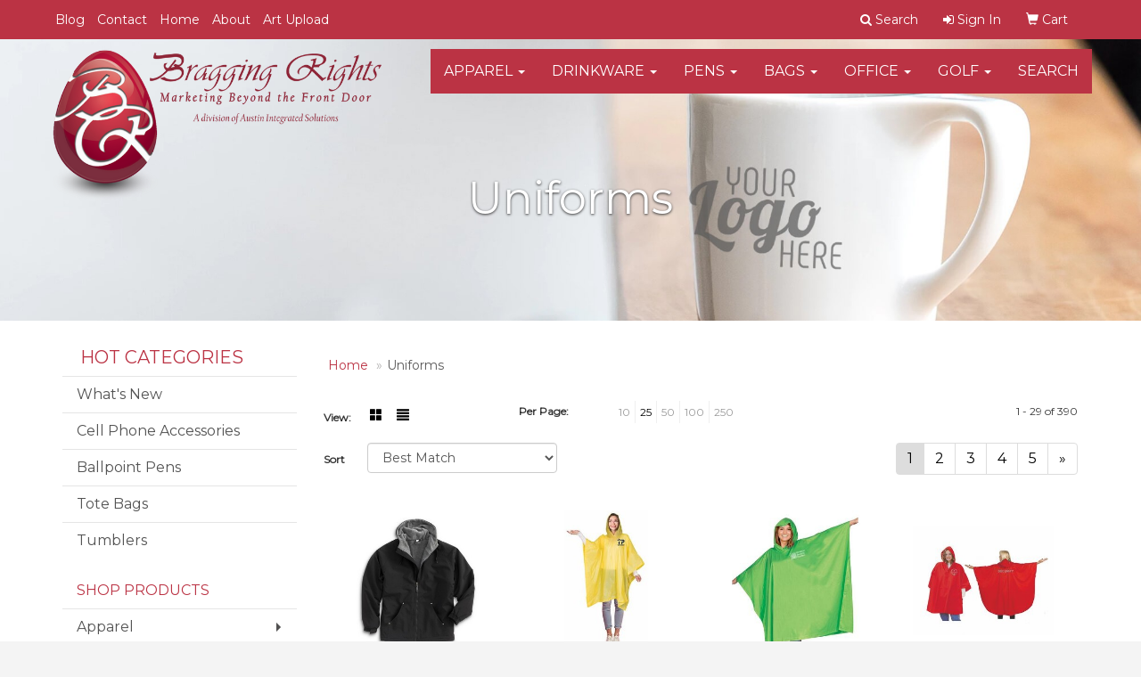

--- FILE ---
content_type: text/html
request_url: https://www.brag-n-rights.com/ws/ws.dll/StartSrch?UID=247628&WENavID=14620025
body_size: 8327
content:
<!DOCTYPE html>  <!-- WebExpress Embedded iFrame Page : Product Search Results List -->
<html lang="en">
  <head>
    <meta charset="utf-8">
    <meta http-equiv="X-UA-Compatible" content="IE=edge">
    <meta name="viewport" content="width=device-width, initial-scale=1">
    <!-- The above 3 meta tags *must* come first in the head; any other head content must come *after* these tags -->
    
    <!-- Bootstrap core CSS -->
    <link href="/distsite/styles/7/common/css/bootstrap.min.css" rel="stylesheet">
	<!-- Flexslider -->
    <link href="/distsite/styles/7/common/css/flexslider.css" rel="stylesheet">
	<!-- Custom styles for this theme -->
    <link href="/we/we.dll/StyleSheet?UN=247628&Type=WETheme-PS&TS=44067.5801273148" rel="stylesheet">
	<link href="/distsite/styles/7/common/css/font-awesome.min.css" rel="stylesheet">
  <style>

/*----- THEME 7 HEADER SHADOW -----*/
#page-title > div.container > div > div > h1 { text-shadow: 0px 1px 3px #333; }

/*----- THEME 7 LOGO SIZE -----*/
@media only screen and (min-width: 1200px) {
#mainNav > div > div.navbar-header > a > img { max-height: 170px; }
}

@media (min-width: 1200px) {
.navbar-default.affix .navbar-brand,
.navbar-default.affix .navbar-brand img { height: 100px; }
}

</style>
    <!-- HTML5 shim and Respond.js for IE8 support of HTML5 elements and media queries -->
    <!--[if lt IE 9]>
      <script src="https://oss.maxcdn.com/html5shiv/3.7.2/html5shiv.min.js"></script>
      <script src="https://oss.maxcdn.com/respond/1.4.2/respond.min.js"></script>
    <![endif]-->

		<style>
		.show-more {
  display: none;
  cursor: pointer;
}</style>
</head>

<body style="background:#fff;">

	<div class="col-lg-12 col-md-12 col-sm-12 container page" style="padding:0px;margin:0px;">
      <div id="main-content" class="row" style="margin:0px 2px 0px 0px;">

<!-- main content -->



        <div class="category-header">

        	<!-- Category Banner -->
<!--        	<img class="img-responsive" src="http://placehold.it/1150x175/1893d1/ffffff">
-->

            <!-- Breadcrumbs -->
            <ol class="breadcrumb"  >
              <li><a href="https://www.brag-n-rights.com" target="_top">Home</a></li>
              <li class="active">Uniforms</li>
            </ol>

            <!-- Category Text -->
<!--
        	<h1>Custom Tote Bags</h1>
            <p>Lorem ipsum dolor sit amet, consectetur adipiscing elit, sed do eiusmod tempor incididunt ut labore et dolore magna aliqua. Ut enim ad minim veniam, quis nostrud exercitation ullamco laboris nisi ut aliquip ex ea commodo consequat.</p>
        </div>
-->
        	<!-- Hide Section Mobile -->
        	<div class="row pr-list-filters hidden-xs">

               <div id="list-controls" class="col-sm-3">

                  <form class="form-horizontal">
                    <div class="form-group">
                      <label class="col-sm-2 col-xs-3 control-label">View:</label>
                      <div class="col-sm-10 col-xs-9">
			
                          <a href="/ws/ws.dll/StartSrch?UID=247628&WENavID=14620025&View=T&ST=260122143350503123184425363" class="btn btn-control grid"><span class="glyphicon glyphicon-th-large"></span></a>
                          <a href="/ws/ws.dll/StartSrch?UID=247628&WENavID=14620025&View=L&ST=260122143350503123184425363" class="btn btn-control"><span class="glyphicon glyphicon-align-justify"></span></a>
			
                      </div>
                    </div><!--/formgroup-->
                  </form>

               </div>

               <div class="col-sm-4 remove-pad">
                	<div class="form-group" >
                      <label class="col-sm-5 control-label">Per Page:</label>
                      <div class="col-sm-7 remove-pad">
                        <ul class="per-page notranslate">
							<li><a href="/ws/ws.dll/StartSrch?UID=247628&WENavID=14620025&ST=260122143350503123184425363&PPP=10" title="Show 10 per page" onMouseOver="window.status='Show 10 per page';return true;" onMouseOut="window.status='';return true;">10</a></li><li class="active"><a href="/ws/ws.dll/StartSrch?UID=247628&WENavID=14620025&ST=260122143350503123184425363&PPP=25" title="Show 25 per page" onMouseOver="window.status='Show 25 per page';return true;" onMouseOut="window.status='';return true;">25</a></li><li><a href="/ws/ws.dll/StartSrch?UID=247628&WENavID=14620025&ST=260122143350503123184425363&PPP=50" title="Show 50 per page" onMouseOver="window.status='Show 50 per page';return true;" onMouseOut="window.status='';return true;">50</a></li><li><a href="/ws/ws.dll/StartSrch?UID=247628&WENavID=14620025&ST=260122143350503123184425363&PPP=100" title="Show 100 per page" onMouseOver="window.status='Show 100 per page';return true;" onMouseOut="window.status='';return true;">100</a></li><li><a href="/ws/ws.dll/StartSrch?UID=247628&WENavID=14620025&ST=260122143350503123184425363&PPP=250" title="Show 250 per page" onMouseOver="window.status='Show 250 per page';return true;" onMouseOut="window.status='';return true;">250</a></li>
                        </ul>
                      </div>
               		</div><!--/formgroup-->
               </div> <!-- /.col-sm-4 -->
               <div class="col-sm-5">
					<p class="pr-showing">1 - 29 of  390</p>
               </div>

            </div><!-- /.row-->
        <!-- /End Hidden Mobile -->

            <div class="row pr-list-filters">

              <div class="col-sm-4 hidden-xs">
<script>
function GoToNewURL(entered)
{
	to=entered.options[entered.selectedIndex].value;
	if (to>"") {
		location=to;
		entered.selectedIndex=0;
	}
}
</script>
                <form class="form-horizontal">
                  <div class="form-group">
                      <label class="col-xs-2 col-sm-2 control-label sort">Sort</label>
                      <div class="col-xs-10 col-sm-10">
                         <select class="form-control sort" onchange="GoToNewURL(this);">
							<option value="/ws/ws.dll/StartSrch?UID=247628&WENavID=14620025&Sort=0" selected>Best Match</option><option value="/ws/ws.dll/StartSrch?UID=247628&WENavID=14620025&Sort=3">Most Popular</option><option value="/ws/ws.dll/StartSrch?UID=247628&WENavID=14620025&Sort=1">Price (Low to High)</option><option value="/ws/ws.dll/StartSrch?UID=247628&WENavID=14620025&Sort=2">Price (High to Low)</option>
                        </select>
                      </div>
                    </div><!--/formgroup-->
                  </form>
                </div><!--/col4-->

                <div class="col-sm-8 col-xs-12">
                      <div class="text-center">
                        <ul class="pagination">
						  <!--
                          <li>
                            <a href="#" aria-label="Previous">
                              <span aria-hidden="true">&laquo;</span>
                            </a>
                          </li>
						  -->
							<li class="active"><a href="/ws/ws.dll/StartSrch?UID=247628&WENavID=14620025&ST=260122143350503123184425363&Start=0" title="Page 1" onMouseOver="window.status='Page 1';return true;" onMouseOut="window.status='';return true;"><span class="notranslate">1<span></a></li><li><a href="/ws/ws.dll/StartSrch?UID=247628&WENavID=14620025&ST=260122143350503123184425363&Start=28" title="Page 2" onMouseOver="window.status='Page 2';return true;" onMouseOut="window.status='';return true;"><span class="notranslate">2<span></a></li><li><a href="/ws/ws.dll/StartSrch?UID=247628&WENavID=14620025&ST=260122143350503123184425363&Start=56" title="Page 3" onMouseOver="window.status='Page 3';return true;" onMouseOut="window.status='';return true;"><span class="notranslate">3<span></a></li><li><a href="/ws/ws.dll/StartSrch?UID=247628&WENavID=14620025&ST=260122143350503123184425363&Start=84" title="Page 4" onMouseOver="window.status='Page 4';return true;" onMouseOut="window.status='';return true;"><span class="notranslate">4<span></a></li><li><a href="/ws/ws.dll/StartSrch?UID=247628&WENavID=14620025&ST=260122143350503123184425363&Start=112" title="Page 5" onMouseOver="window.status='Page 5';return true;" onMouseOut="window.status='';return true;"><span class="notranslate">5<span></a></li>
						  
                          <li>
                            <a href="/ws/ws.dll/StartSrch?UID=247628&WENavID=14620025&Start=28&ST=260122143350503123184425363" aria-label="Next">
                              <span aria-hidden="true">&raquo;</span>
                            </a>
                          </li>
						  
                        </ul>
                      </div>

					<div class="clear"></div>

                </div> <!--/col-12-->

            </div><!--/row-->

        	<div class="clear"></div>

            <div class="row visible-xs-block">
                	<div class="col-xs-12">

                      <p class="pr-showing">1 - 29 of  390</p>

                      <div class="btn-group pull-right" role="group">

						  
                          <a href="/ws/ws.dll/StartSrch?UID=247628&WENavID=14620025&View=T&ST=260122143350503123184425363" class="btn btn-control grid"><span class="glyphicon glyphicon-th-large"></span></a>
                          <a href="/ws/ws.dll/StartSrch?UID=247628&WENavID=14620025&View=L&ST=260122143350503123184425363" class="btn btn-control"><span class="glyphicon glyphicon-align-justify"></span></a>
						  

                          <div class="btn-group" role="group">
                            <button type="button" class="btn btn-white dropdown-toggle" data-toggle="dropdown" aria-haspopup="true" aria-expanded="false">
                              Sort <span class="caret"></span>
                            </button>
                            <ul class="dropdown-menu dropdown-menu-right">
								<li class="active"><a href="/ws/ws.dll/StartSrch?UID=247628&WENavID=14620025&Sort=0">Best Match</a></li><li><a href="/ws/ws.dll/StartSrch?UID=247628&WENavID=14620025&Sort=3">Most Popular</a></li><li><a href="/ws/ws.dll/StartSrch?UID=247628&WENavID=14620025&Sort=1">Price (Low to High)</a></li><li><a href="/ws/ws.dll/StartSrch?UID=247628&WENavID=14620025&Sort=2">Price (High to Low)</a></li>
                            </ul>
                          </div>

                      </div>
                    </div><!--/.col12 -->
            </div><!-- row -->

<!-- Product Results List -->
<ul class="thumbnail-list"><a name="0" href="#" alt="Item 0"></a>
<li>
 <a href="https://www.brag-n-rights.com/p/XFSXN-CFCWQ/white-bear-hooded-three-season-jacket" target="_parent" alt="White Bear® Hooded Three Season Jacket">
 <div class="pr-list-grid">
		<img class="img-responsive" src="/ws/ws.dll/QPic?SN=69112&P=123997502&I=0&PX=300" alt="White Bear® Hooded Three Season Jacket">
		<p class="pr-name">White Bear® Hooded Three Season Jacket</p>
		<p class="pr-price"  ><span class="notranslate">$79.90</span> - <span class="notranslate">$91.20</span></p>
		<p class="pr-number"  ><span class="notranslate">Item #XFSXN-CFCWQ</span></p>
 </div>
 </a>
</li>
<a name="1" href="#" alt="Item 1"></a>
<li>
 <a href="https://www.brag-n-rights.com/p/VFMKQ-XGPFR/lightweight-event-poncho" target="_parent" alt="Lightweight Event Poncho">
 <div class="pr-list-grid">
		<img class="img-responsive" src="/ws/ws.dll/QPic?SN=65840&P=302849853&I=0&PX=300" alt="Lightweight Event Poncho">
		<p class="pr-name">Lightweight Event Poncho</p>
		<p class="pr-price"  ><span class="notranslate">$11.25</span> - <span class="notranslate">$12.75</span></p>
		<p class="pr-number"  ><span class="notranslate">Item #VFMKQ-XGPFR</span></p>
 </div>
 </a>
</li>
<a name="2" href="#" alt="Item 2"></a>
<li>
 <a href="https://www.brag-n-rights.com/p/CAMDJ-VBXGO/the-billboard-poncho" target="_parent" alt="The Billboard Poncho">
 <div class="pr-list-grid">
		<img class="img-responsive" src="/ws/ws.dll/QPic?SN=65840&P=102362170&I=0&PX=300" alt="The Billboard Poncho">
		<p class="pr-name">The Billboard Poncho</p>
		<p class="pr-price"  ><span class="notranslate">$14.25</span> - <span class="notranslate">$16.00</span></p>
		<p class="pr-number"  ><span class="notranslate">Item #CAMDJ-VBXGO</span></p>
 </div>
 </a>
</li>
<a name="3" href="#" alt="Item 3"></a>
<li>
 <a href="https://www.brag-n-rights.com/p/WYZXI-VPPZQ/slicker-deluxe-adult-rain-poncho" target="_parent" alt="Slicker Deluxe Adult Rain Poncho">
 <div class="pr-list-grid">
		<img class="img-responsive" src="/ws/ws.dll/QPic?SN=65840&P=321148072&I=0&PX=300" alt="Slicker Deluxe Adult Rain Poncho">
		<p class="pr-name">Slicker Deluxe Adult Rain Poncho</p>
		<p class="pr-price"  ><span class="notranslate">$18.00</span> - <span class="notranslate">$19.75</span></p>
		<p class="pr-number"  ><span class="notranslate">Item #WYZXI-VPPZQ</span></p>
 </div>
 </a>
</li>
<a name="4" href="#" alt="Item 4"></a>
<li>
 <a href="https://www.brag-n-rights.com/p/BXWNR-BGHVW/white-bear-blanket-lined-duck-jacket" target="_parent" alt="White Bear® Blanket Lined Duck Jacket">
 <div class="pr-list-grid">
		<img class="img-responsive" src="/ws/ws.dll/QPic?SN=69112&P=313573918&I=0&PX=300" alt="White Bear® Blanket Lined Duck Jacket">
		<p class="pr-name">White Bear® Blanket Lined Duck Jacket</p>
		<p class="pr-price"  ><span class="notranslate">$111.00</span> - <span class="notranslate">$126.70</span></p>
		<p class="pr-number"  ><span class="notranslate">Item #BXWNR-BGHVW</span></p>
 </div>
 </a>
</li>
<a name="5" href="#" alt="Item 5"></a>
<li>
 <a href="https://www.brag-n-rights.com/p/BDGQR-BYRQQ/white-bear-soft-shell-jacket" target="_parent" alt="White Bear® Soft Shell Jacket">
 <div class="pr-list-grid">
		<img class="img-responsive" src="/ws/ws.dll/QPic?SN=69112&P=913573912&I=0&PX=300" alt="White Bear® Soft Shell Jacket">
		<p class="pr-name">White Bear® Soft Shell Jacket</p>
		<p class="pr-price"  ><span class="notranslate">$68.00</span> - <span class="notranslate">$77.60</span></p>
		<p class="pr-number"  ><span class="notranslate">Item #BDGQR-BYRQQ</span></p>
 </div>
 </a>
</li>
<a name="6" href="#" alt="Item 6"></a>
<li>
 <a href="https://www.brag-n-rights.com/p/BFQWR-AKMPQ/white-bear-cotton-duck-hooded-jacket" target="_parent" alt="White Bear® Cotton Duck Hooded Jacket">
 <div class="pr-list-grid">
		<img class="img-responsive" src="/ws/ws.dll/QPic?SN=69112&P=943573922&I=0&PX=300" alt="White Bear® Cotton Duck Hooded Jacket">
		<p class="pr-name">White Bear® Cotton Duck Hooded Jacket</p>
		<p class="pr-price"  ><span class="notranslate">$107.00</span> - <span class="notranslate">$122.00</span></p>
		<p class="pr-number"  ><span class="notranslate">Item #BFQWR-AKMPQ</span></p>
 </div>
 </a>
</li>
<a name="7" href="#" alt="Item 7"></a>
<li>
 <a href="https://www.brag-n-rights.com/p/VBYBL-VHJBR/white-bear-hybrid-quilted-jacket" target="_parent" alt="White Bear® Hybrid Quilted Jacket">
 <div class="pr-list-grid">
		<img class="img-responsive" src="/ws/ws.dll/QPic?SN=69112&P=766819373&I=0&PX=300" alt="White Bear® Hybrid Quilted Jacket">
		<p class="pr-name">White Bear® Hybrid Quilted Jacket</p>
		<p class="pr-price"  ><span class="notranslate">$92.50</span> - <span class="notranslate">$105.70</span></p>
		<p class="pr-number"  ><span class="notranslate">Item #VBYBL-VHJBR</span></p>
 </div>
 </a>
</li>
<a name="8" href="#" alt="Item 8"></a>
<li>
 <a href="https://www.brag-n-rights.com/p/CDYGR-ZFFRO/white-bear-three-season-jacket" target="_parent" alt="White Bear® Three Season Jacket">
 <div class="pr-list-grid">
		<img class="img-responsive" src="/ws/ws.dll/QPic?SN=69112&P=395032930&I=0&PX=300" alt="White Bear® Three Season Jacket">
		<p class="pr-name">White Bear® Three Season Jacket</p>
		<p class="pr-price"  ><span class="notranslate">$72.90</span> - <span class="notranslate">$83.20</span></p>
		<p class="pr-number"  ><span class="notranslate">Item #CDYGR-ZFFRO</span></p>
 </div>
 </a>
</li>
<a name="9" href="#" alt="Item 9"></a>
<li>
 <a href="https://www.brag-n-rights.com/p/XSCKM-TWQHV/white-bear-cotton-duck-chore-coat" target="_parent" alt="White Bear® Cotton Duck Chore Coat">
 <div class="pr-list-grid">
		<img class="img-responsive" src="/ws/ws.dll/QPic?SN=69112&P=793997497&I=0&PX=300" alt="White Bear® Cotton Duck Chore Coat">
		<p class="pr-name">White Bear® Cotton Duck Chore Coat</p>
		<p class="pr-price"  ><span class="notranslate">$131.50</span> - <span class="notranslate">$150.10</span></p>
		<p class="pr-number"  ><span class="notranslate">Item #XSCKM-TWQHV</span></p>
 </div>
 </a>
</li>
<a name="10" href="#" alt="Item 10"></a>
<li>
 <a href="https://www.brag-n-rights.com/p/BYVKO-ZXWCW/non-ansi-high-vis-short-sleeve-safety-tee-shirt-w-pocket" target="_parent" alt="Non-ANSI High Vis Short Sleeve Safety Tee Shirt W/ Pocket">
 <div class="pr-list-grid">
		<img class="img-responsive" src="/ws/ws.dll/QPic?SN=69609&P=787273638&I=0&PX=300" alt="Non-ANSI High Vis Short Sleeve Safety Tee Shirt W/ Pocket">
		<p class="pr-name">Non-ANSI High Vis Short Sleeve Safety Tee Shirt W/ Pocket</p>
		<p class="pr-price"  ><span class="notranslate">$12.34</span> - <span class="notranslate">$13.57</span></p>
		<p class="pr-number"  ><span class="notranslate">Item #BYVKO-ZXWCW</span></p>
 </div>
 </a>
</li>
<a name="11" href="#" alt="Item 11"></a>
<li>
 <a href="https://www.brag-n-rights.com/p/BGYWO-YZZZS/high-viz-non-ansi-safety-long-sleeve-tee-shirt-w-pocket" target="_parent" alt="High Viz Non-ANSI Safety Long Sleeve Tee Shirt W/ Pocket">
 <div class="pr-list-grid">
		<img class="img-responsive" src="/ws/ws.dll/QPic?SN=69609&P=117273644&I=0&PX=300" alt="High Viz Non-ANSI Safety Long Sleeve Tee Shirt W/ Pocket">
		<p class="pr-name">High Viz Non-ANSI Safety Long Sleeve Tee Shirt W/ Pocket</p>
		<p class="pr-price"  ><span class="notranslate">$13.93</span> - <span class="notranslate">$15.27</span></p>
		<p class="pr-number"  ><span class="notranslate">Item #BGYWO-YZZZS</span></p>
 </div>
 </a>
</li>
<a name="12" href="#" alt="Item 12"></a>
<li>
 <a href="https://www.brag-n-rights.com/p/VQHML-VCSVT/white-bear-womens-hybrid-quilted-jacket" target="_parent" alt="White Bear® Women's Hybrid Quilted Jacket">
 <div class="pr-list-grid">
		<img class="img-responsive" src="/ws/ws.dll/QPic?SN=69112&P=566819375&I=0&PX=300" alt="White Bear® Women's Hybrid Quilted Jacket">
		<p class="pr-name">White Bear® Women's Hybrid Quilted Jacket</p>
		<p class="pr-price"  ><span class="notranslate">$88.00</span> - <span class="notranslate">$100.40</span></p>
		<p class="pr-number"  ><span class="notranslate">Item #VQHML-VCSVT</span></p>
 </div>
 </a>
</li>
<a name="13" href="#" alt="Item 13"></a>
<li>
 <a href="https://www.brag-n-rights.com/p/BWFVK-AKVHU/non-ansi-high-viz-safety-workwear-long-sleeve-polo" target="_parent" alt="Non-ANSI High Viz Safety Workwear Long Sleeve Polo">
 <div class="pr-list-grid">
		<img class="img-responsive" src="/ws/ws.dll/QPic?SN=69609&P=987313226&I=0&PX=300" alt="Non-ANSI High Viz Safety Workwear Long Sleeve Polo">
		<p class="pr-name">Non-ANSI High Viz Safety Workwear Long Sleeve Polo</p>
		<p class="pr-price"  ><span class="notranslate">$15.92</span> - <span class="notranslate">$17.87</span></p>
		<p class="pr-number"  ><span class="notranslate">Item #BWFVK-AKVHU</span></p>
 </div>
 </a>
</li>
<a name="14" href="#" alt="Item 14"></a>
<li>
 <a href="https://www.brag-n-rights.com/p/BKYBR-BCBFR/white-bear-womens-soft-shell-jacket" target="_parent" alt="White Bear® Women's Soft Shell Jacket">
 <div class="pr-list-grid">
		<img class="img-responsive" src="/ws/ws.dll/QPic?SN=69112&P=313573913&I=0&PX=300" alt="White Bear® Women's Soft Shell Jacket">
		<p class="pr-name">White Bear® Women's Soft Shell Jacket</p>
		<p class="pr-price"  ><span class="notranslate">$61.00</span> - <span class="notranslate">$69.70</span></p>
		<p class="pr-number"  ><span class="notranslate">Item #BKYBR-BCBFR</span></p>
 </div>
 </a>
</li>
<a name="15" href="#" alt="Item 15"></a>
<li>
 <a href="https://www.brag-n-rights.com/p/BQKCK-AJYYT/hi-viz-non-ansi-safety-workwear-polo-w-pocket" target="_parent" alt="Hi Viz Non-ANSI Safety Workwear Polo W/ Pocket">
 <div class="pr-list-grid">
		<img class="img-responsive" src="/ws/ws.dll/QPic?SN=69609&P=587313225&I=0&PX=300" alt="Hi Viz Non-ANSI Safety Workwear Polo W/ Pocket">
		<p class="pr-name">Hi Viz Non-ANSI Safety Workwear Polo W/ Pocket</p>
		<p class="pr-price"  ><span class="notranslate">$13.74</span> - <span class="notranslate">$15.78</span></p>
		<p class="pr-number"  ><span class="notranslate">Item #BQKCK-AJYYT</span></p>
 </div>
 </a>
</li>
<a name="16" href="#" alt="Item 16"></a>
<li>
 <a href="https://www.brag-n-rights.com/p/BSTGO-ZZNZU/high-visibility-non-ansi-safety-workwear-short-sleeve-t-shirt" target="_parent" alt="High Visibility Non-ANSI Safety Workwear Short Sleeve T-Shirt">
 <div class="pr-list-grid">
		<img class="img-responsive" src="/ws/ws.dll/QPic?SN=69609&P=987273636&I=0&PX=300" alt="High Visibility Non-ANSI Safety Workwear Short Sleeve T-Shirt">
		<p class="pr-name">High Visibility Non-ANSI Safety Workwear Short Sleeve T-Shirt</p>
		<p class="pr-price"  ><span class="notranslate">$11.14</span> - <span class="notranslate">$12.32</span></p>
		<p class="pr-number"  ><span class="notranslate">Item #BSTGO-ZZNZU</span></p>
 </div>
 </a>
</li>
<a name="17" href="#" alt="Item 17"></a>
<li>
 <a href="https://www.brag-n-rights.com/p/BWWRO-YWFHP/hi-viz-non-ansi-safety-workwear-long-sleeve-t-shirt" target="_parent" alt="Hi Viz Non-ANSI Safety Workwear Long Sleeve T-Shirt">
 <div class="pr-list-grid">
		<img class="img-responsive" src="/ws/ws.dll/QPic?SN=69609&P=917273641&I=0&PX=300" alt="Hi Viz Non-ANSI Safety Workwear Long Sleeve T-Shirt">
		<p class="pr-name">Hi Viz Non-ANSI Safety Workwear Long Sleeve T-Shirt</p>
		<p class="pr-price"  ><span class="notranslate">$13.52</span> - <span class="notranslate">$15.13</span></p>
		<p class="pr-number"  ><span class="notranslate">Item #BWWRO-YWFHP</span></p>
 </div>
 </a>
</li>
<a name="18" href="#" alt="Item 18"></a>
<li>
 <a href="https://www.brag-n-rights.com/p/DYVRJ-BYWCP/non-ansi-hi-viz-poly-cotton-knitted-safety-t-shirt-w-pocket" target="_parent" alt="Non-ANSI Hi Viz Poly-Cotton Knitted Safety T-Shirt W/ Pocket">
 <div class="pr-list-grid">
		<img class="img-responsive" src="/ws/ws.dll/QPic?SN=69609&P=797341111&I=0&PX=300" alt="Non-ANSI Hi Viz Poly-Cotton Knitted Safety T-Shirt W/ Pocket">
		<p class="pr-name">Non-ANSI Hi Viz Poly-Cotton Knitted Safety T-Shirt W/ Pocket</p>
		<p class="pr-price"  ><span class="notranslate">$17.84</span> - <span class="notranslate">$21.04</span></p>
		<p class="pr-number"  ><span class="notranslate">Item #DYVRJ-BYWCP</span></p>
 </div>
 </a>
</li>
<a name="19" href="#" alt="Item 19"></a>
<li>
 <a href="https://www.brag-n-rights.com/p/CJDTR-TPDFS/hi-viz-non-ansi-two-tone-birdseye-mesh-safety-t-shirt" target="_parent" alt="Hi Viz Non-ANSI Two Tone Birdseye Mesh Safety T-Shirt">
 <div class="pr-list-grid">
		<img class="img-responsive" src="/ws/ws.dll/QPic?SN=69609&P=327522994&I=0&PX=300" alt="Hi Viz Non-ANSI Two Tone Birdseye Mesh Safety T-Shirt">
		<p class="pr-name">Hi Viz Non-ANSI Two Tone Birdseye Mesh Safety T-Shirt</p>
		<p class="pr-price"  ><span class="notranslate">$12.80</span> - <span class="notranslate">$14.03</span></p>
		<p class="pr-number"  ><span class="notranslate">Item #CJDTR-TPDFS</span></p>
 </div>
 </a>
</li>
<a name="20" href="#" alt="Item 20"></a>
<li>
 <a href="https://www.brag-n-rights.com/p/BLMFK-ASWRV/hi-viz-non-ansi-womens-safety-workwear-polo" target="_parent" alt="Hi-Viz Non-ANSI Women's Safety Workwear Polo">
 <div class="pr-list-grid">
		<img class="img-responsive" src="/ws/ws.dll/QPic?SN=69609&P=387313227&I=0&PX=300" alt="Hi-Viz Non-ANSI Women's Safety Workwear Polo">
		<p class="pr-name">Hi-Viz Non-ANSI Women's Safety Workwear Polo</p>
		<p class="pr-price"  ><span class="notranslate">$13.10</span> - <span class="notranslate">$15.19</span></p>
		<p class="pr-number"  ><span class="notranslate">Item #BLMFK-ASWRV</span></p>
 </div>
 </a>
</li>
<a name="21" href="#" alt="Item 21"></a>
<li>
 <a href="https://www.brag-n-rights.com/p/BJCSK-ABKWS/high-viz-mens-non-ansi-safety-workwear-polo-shirt" target="_parent" alt="High Viz Men's Non-ANSI Safety Workwear Polo Shirt">
 <div class="pr-list-grid">
		<img class="img-responsive" src="/ws/ws.dll/QPic?SN=69609&P=187313224&I=0&PX=300" alt="High Viz Men's Non-ANSI Safety Workwear Polo Shirt">
		<p class="pr-name">High Viz Men's Non-ANSI Safety Workwear Polo Shirt</p>
		<p class="pr-price"  ><span class="notranslate">$13.52</span> - <span class="notranslate">$15.52</span></p>
		<p class="pr-number"  ><span class="notranslate">Item #BJCSK-ABKWS</span></p>
 </div>
 </a>
</li>
<a name="22" href="#" alt="Item 22"></a>
<li>
 <a href="https://www.brag-n-rights.com/p/BSTLK-AFJGW/high-viz-safety-workwear-non-ansi-sweatshirt" target="_parent" alt="High Viz Safety Workwear Non-ANSI Sweatshirt">
 <div class="pr-list-grid">
		<img class="img-responsive" src="/ws/ws.dll/QPic?SN=69609&P=787313228&I=0&PX=300" alt="High Viz Safety Workwear Non-ANSI Sweatshirt">
		<p class="pr-name">High Viz Safety Workwear Non-ANSI Sweatshirt</p>
		<p class="pr-price"  ><span class="notranslate">$33.92</span> - <span class="notranslate">$36.40</span></p>
		<p class="pr-number"  ><span class="notranslate">Item #BSTLK-AFJGW</span></p>
 </div>
 </a>
</li>
<a name="23" href="#" alt="Item 23"></a>
<li>
 <a href="https://www.brag-n-rights.com/p/BXRNM-CJCLO/3c-products-non-ansi-royal-blue-safety-vest-with-multi-pockets" target="_parent" alt="3C Products Non-ANSI, Royal Blue Safety Vest with Multi Pockets">
 <div class="pr-list-grid">
		<img class="img-responsive" src="/ws/ws.dll/QPic?SN=67916&P=566103400&I=0&PX=300" alt="3C Products Non-ANSI, Royal Blue Safety Vest with Multi Pockets">
		<p class="pr-name">3C Products Non-ANSI, Royal Blue Safety Vest with Multi Pockets</p>
		<p class="pr-price"  ><span class="notranslate">$20.80</span> - <span class="notranslate">$22.92</span></p>
		<p class="pr-number"  ><span class="notranslate">Item #BXRNM-CJCLO</span></p>
 </div>
 </a>
</li>
<a name="24" href="#" alt="Item 24"></a>
<li>
 <a href="https://www.brag-n-rights.com/p/BBQMK-AYFPR/non--ansi-hi-viz-womens-safety-workwear-short-sleeve-t-shirt" target="_parent" alt="Non- ANSI Hi Viz Women's Safety Workwear Short Sleeve T-Shirt">
 <div class="pr-list-grid">
		<img class="img-responsive" src="/ws/ws.dll/QPic?SN=69609&P=787313223&I=0&PX=300" alt="Non- ANSI Hi Viz Women's Safety Workwear Short Sleeve T-Shirt">
		<p class="pr-name">Non- ANSI Hi Viz Women's Safety Workwear Short Sleeve T-Shirt</p>
		<p class="pr-price"  ><span class="notranslate">$11.15</span> - <span class="notranslate">$12.43</span></p>
		<p class="pr-number"  ><span class="notranslate">Item #BBQMK-AYFPR</span></p>
 </div>
 </a>
</li>
<a name="25" href="#" alt="Item 25"></a>
<li>
 <a href="https://www.brag-n-rights.com/p/CLHQL-XRJNR/storm-creek-mens-naturalist-4-way-stretch-long-sleeve-outdoor-shirt" target="_parent" alt="Storm Creek Men's Naturalist 4-Way Stretch Long Sleeve Outdoor Shirt">
 <div class="pr-list-grid">
		<img class="img-responsive" src="/ws/ws.dll/QPic?SN=50007&P=976442353&I=0&PX=300" alt="Storm Creek Men's Naturalist 4-Way Stretch Long Sleeve Outdoor Shirt">
		<p class="pr-name">Storm Creek Men's Naturalist 4-Way Stretch Long Sleeve Outdoor Shirt</p>
		<p class="pr-price"  ><span class="notranslate">$95.00</span></p>
		<p class="pr-number"  ><span class="notranslate">Item #CLHQL-XRJNR</span></p>
 </div>
 </a>
</li>
<a name="26" href="#" alt="Item 26"></a>
<li>
 <a href="https://www.brag-n-rights.com/p/YJXML-WFMPP/storm-creek-womens-optimist-ii-microstripe-short-sleeve-polo" target="_parent" alt="Storm Creek Women's Optimist II Microstripe Short Sleeve Polo">
 <div class="pr-list-grid">
		<img class="img-responsive" src="/ws/ws.dll/QPic?SN=50007&P=128426361&I=0&PX=300" alt="Storm Creek Women's Optimist II Microstripe Short Sleeve Polo">
		<p class="pr-name">Storm Creek Women's Optimist II Microstripe Short Sleeve Polo</p>
		<p class="pr-price"  ><span class="notranslate">$55.00</span></p>
		<p class="pr-number"  ><span class="notranslate">Item #YJXML-WFMPP</span></p>
 </div>
 </a>
</li>
<a name="27" href="#" alt="Item 27"></a>
<li>
 <a href="https://www.brag-n-rights.com/p/DTVLR-UWZXQ/class-2-high-visibility-safety-vest-with-4-pockets" target="_parent" alt="Class 2 High Visibility Safety Vest With 4 Pockets">
 <div class="pr-list-grid">
		<img class="img-responsive" src="/ws/ws.dll/QPic?SN=53133&P=727701982&I=0&PX=300" alt="Class 2 High Visibility Safety Vest With 4 Pockets">
		<p class="pr-name">Class 2 High Visibility Safety Vest With 4 Pockets</p>
		<p class="pr-price"  ><span class="notranslate">$4.20</span> - <span class="notranslate">$10.90</span></p>
		<p class="pr-number"  ><span class="notranslate">Item #DTVLR-UWZXQ</span></p>
 </div>
 </a>
</li>
</ul>

<!-- Footer pagination -->
<div class="row">
<div class="col-sm-12 col-xs-12">
             <div class="text-center">
                <ul class="pagination">
						  <!--
                          <li>
                            <a href="#" aria-label="Previous">
                              <span aria-hidden="true">&laquo;</span>
                            </a>
                          </li>
						  -->
							<li class="active"><a href="/ws/ws.dll/StartSrch?UID=247628&WENavID=14620025&ST=260122143350503123184425363&Start=0" title="Page 1" onMouseOver="window.status='Page 1';return true;" onMouseOut="window.status='';return true;"><span class="notranslate">1<span></a></li><li><a href="/ws/ws.dll/StartSrch?UID=247628&WENavID=14620025&ST=260122143350503123184425363&Start=28" title="Page 2" onMouseOver="window.status='Page 2';return true;" onMouseOut="window.status='';return true;"><span class="notranslate">2<span></a></li><li><a href="/ws/ws.dll/StartSrch?UID=247628&WENavID=14620025&ST=260122143350503123184425363&Start=56" title="Page 3" onMouseOver="window.status='Page 3';return true;" onMouseOut="window.status='';return true;"><span class="notranslate">3<span></a></li><li><a href="/ws/ws.dll/StartSrch?UID=247628&WENavID=14620025&ST=260122143350503123184425363&Start=84" title="Page 4" onMouseOver="window.status='Page 4';return true;" onMouseOut="window.status='';return true;"><span class="notranslate">4<span></a></li><li><a href="/ws/ws.dll/StartSrch?UID=247628&WENavID=14620025&ST=260122143350503123184425363&Start=112" title="Page 5" onMouseOver="window.status='Page 5';return true;" onMouseOut="window.status='';return true;"><span class="notranslate">5<span></a></li>
						  
                          <li>
                            <a href="/ws/ws.dll/StartSrch?UID=247628&WENavID=14620025&Start=28&ST=260122143350503123184425363" aria-label="Next">
                              <span aria-hidden="true">&raquo;</span>
                            </a>
                          </li>
						  
                </ul>
              </div>
</div>
</div>

<!-- Custom footer -->


<!-- end main content -->

      </div> <!-- /.row -->
    </div> <!-- /container -->

	<!-- Bootstrap core JavaScript
    ================================================== -->
    <!-- Placed at the end of the document so the pages load faster -->
    <script src="/distsite/styles/7/common/js/jquery.min.js"></script>
    <script src="/distsite/styles/7/common/js/bootstrap.min.js"></script>
    <!-- IE10 viewport hack for Surface/desktop Windows 8 bug -->
    <script src="/distsite/styles/7/common/js/ie10-viewport-bug-workaround.js"></script>

	<!-- iFrame Resizer -->
	<script src="/js/iframeResizer.contentWindow.min.js" type="text/javascript"></script>
	<script type="text/javascript" src="/js/IFrameUtils.js?20150930"></script> <!-- For custom iframe integration functions (not resizing) -->
	<script>ScrollParentToTop();</script>
	<script>
		$(function () {
  			$('[data-toggle="tooltip"]').tooltip()
		})

    function PostAdStatToService(AdID, Type)
{
  var URL = '/we/we.dll/AdStat?AdID='+ AdID + '&Type=' +Type;

  // Try using sendBeacon.  Some browsers may block this.
  if (navigator && navigator.sendBeacon) {
      navigator.sendBeacon(URL);
  }
}

	</script>


	<!-- Custom - This page only -->

	<!-- Tile cell height equalizer -->
<!--
	<script src="/distsite/styles/7/common/js/jquery.matchHeight-min.js"></script>
	<script>
		$(function() {
    		$('.pr-list-grid').matchHeight();
		});
	</script>
-->
	<!-- End custom -->



</body>
</html>
